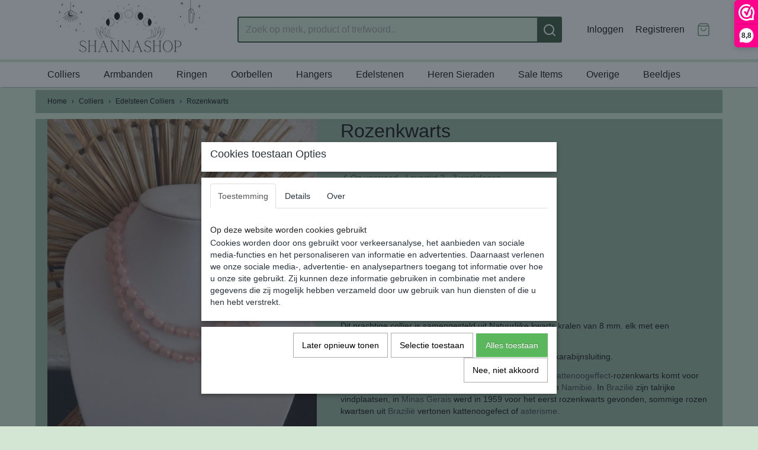

--- FILE ---
content_type: text/html; charset=UTF-8
request_url: https://www.shannashop.nl/webshop/colliers/edelsteen-colliers/detail/630/rozenkwarts-37.html
body_size: 12205
content:
<!DOCTYPE html>
<html lang="nl" prefix="og: http://ogp.me/ns#">
<head>
  <meta name="keywords" content=""/>
  <meta name="description" content="Rozenkwarts Kogel Collier 90 cm.




Dit prachtige collier is samengesteld uit Natuurlijke kwarts kralen van 8 mm. elk met een afzonderlijke knoop.

Het collier is 80 cm. lange en afgewerkt met een zilveren karabijnsluiting."/>
  <meta name="language" content="nl"/>
  <meta name="charset" content="UTF-8"/>
  <meta name="google-site-verification" content="lGE6xC0gcCo4Yu7wg7Pmm7f37pWkKT64V4yU7psL0OI"/>
  <meta name="p:domain_verify" content="8a2a975ca2e6c13c87215a635504b562"/>
  <meta name="author" content="Shoppagina"/>
  <meta name="generator" content="IZICMS2.0"/>
  <link href="/service/xml/News/atom.xml" rel="alternate" title="Alle berichten"/>
  <link href="/data/cache/compressedIncludes/compressedIncludes_2365395403_4a1f63dd0dc5b15653f00a219f1f38d4.css" rel="stylesheet" media="all"/>
  <script src="/core/javascript/mootools/mootools-core-1.6.0-transpiled.js?r=3788&amp;fp=30a936a8"></script>
  <script src="/core/javascript/mootools/mootools-more-1.6.0-transpiled.js?r=3788&amp;fp=30a936a8"></script>
  <script src="https://www.google.com/recaptcha/api.js?r=3788&amp;fp="></script>
  <script src="/core/javascript/lib/helper/LocaleGlobal-minified.js?r=3788&amp;fp=30a936a8" type="module"></script>
  <script src="/core/javascript/lib/helper/LocaleGlobal-transpiled.js?r=3788&amp;fp=30a936a8" defer nomodule></script>
  <script src="/modules/Shop/templates/bootstrap/js/pixeldensity-transpiled.js?r=3788&amp;fp=30a936a8"></script>
  <script src="/modules/Shop/templates/bootstrap/js/modal.js?r=3788&amp;fp=8ddd2ff7"></script>
  <script src="/modules/Shop/templates/bootstrap/js/product-behaviour-transpiled.js?r=3788&amp;fp=30a936a8"></script>
  <script src="/modules/Shop/templates/bootstrap/js/product_attributes-transpiled.js?r=3788&amp;fp=30a936a8"></script>
  <script src="/modules/Shop/templates/bootstrap/js/cerabox/cerabox-transpiled.js?r=3788&amp;fp=30a936a8"></script>
  <script src="/core/javascript/lib/legacy/Toolbox-minified.js?r=3788&amp;fp=30a936a8" type="module"></script>
  <script src="/core/javascript/lib/legacy/Toolbox-transpiled.js?r=3788&amp;fp=30a936a8" defer nomodule></script>
  <script src="/core/javascript/lib/legacy/Loader-minified.js?r=3788&amp;fp=30a936a8" type="module"></script>
  <script src="/core/javascript/lib/legacy/Loader-transpiled.js?r=3788&amp;fp=30a936a8" defer nomodule></script>
  <script src="/modules/AfterSale/templates/default/js/cookiepolicy.js?r=3788&amp;fp=5f44b95f"></script>
  <script src="/templates/responsive-2/js/touch-mootools-transpiled.js?r=3788&amp;fp=30a936a8"></script>
  <script src="/templates/responsive-2/js/responsive-transpiled.js?r=3788&amp;fp=30a936a8"></script>
  <script src="/templates/responsive-2/js/designListener-transpiled.js?r=3788&amp;fp=30a936a8"></script>
  <script src="/templates/responsive-2/js/category-menu-transpiled.js?r=3788&amp;fp=30a936a8"></script>
  <script src="/templates/responsive-2/js/menu-transpiled.js?r=3788&amp;fp=30a936a8"></script>
  <script>/*<![CDATA[*/
    document.addEventListener('DOMContentLoaded',function(){
      var evt = document.createEvent('CustomEvent');evt.initCustomEvent( 'designchange', false, false, {"carousel_slide_duration":"7000ms","carousel_slide1_enabled":"1","carousel_slide1_animation":"fade","carousel_slide1_button_text":"","carousel_slide1_button_href":"","carousel_slide1_cta_heading":"Welkom!","carousel_slide1_cta_text":"Een warm welkom bij Shannashop! Of je nu jarenlang een verzamelaar bent of net begint aan je edelstenenavontuur, we zijn hier om je te begeleiden op elke stap van de reis. Geniet van het verkennen van onze prachtige collectie!","carousel_slide2_enabled":"-1","carousel_slide2_animation":"slide-up","carousel_slide2_button_text":"Bekijk de collectie","carousel_slide2_button_href":"\/","carousel_slide2_cta_heading":"","carousel_slide2_cta_text":"","carousel_slide3_enabled":"-1","carousel_slide3_animation":"slide-left","carousel_slide3_button_text":"Bekijk de collectie","carousel_slide3_button_href":"\/","carousel_slide3_cta_heading":"Nieuw collectie","carousel_slide3_cta_text":"Lorem ipsum dolor sit amet, consectetur adipiscing elit. Integer ante tortor, lacinia at mi laoreet, venenatis dapibus risus.","carousel_slide4_enabled":"-1","carousel_slide4_animation":"slide-down","carousel_slide4_button_text":"Bekijk de collectie","carousel_slide4_button_href":"\/","carousel_slide4_cta_heading":"Nieuw collectie","carousel_slide4_cta_text":"Lorem ipsum dolor sit amet, consectetur adipiscing elit. Integer ante tortor, lacinia at mi laoreet, venenatis dapibus risus.","carousel_slide5_enabled":"-1","carousel_slide5_animation":"slide-right","carousel_slide5_button_text":"Bekijk de collectie","carousel_slide5_button_href":"\/","carousel_slide5_cta_heading":"Nieuw collectie","carousel_slide5_cta_text":"Lorem ipsum dolor sit amet, consectetur adipiscing elit. Integer ante tortor, lacinia at mi laoreet, venenatis dapibus risus."} );document.dispatchEvent(evt);
      Locale.define('nl-NL','Core',{"cancel":"Annuleren","close":"Sluiten"});
      Locale.define('nl-NL','Shop',{"loading":"Een moment geduld alstublieft..","error":"Er is helaas een fout opgetreden.","added":"Toegevoegd","product_added_short":"&#x2713; Toegevoegd aan winkelwagen:","product_not_added":"Het product kon niet worden toegevoegd.","variation_not_given_short":"Kies de gewenste uitvoering:","attribute_dimension_error":"Het veld '%s' bevat een ongeldige waarde.","please_enter_valid_email":"Vul alsjeblieft een geldig e-mailadres in."});
      Locale.define('nl-NL','Cookie',{"cookie_option_heading":"Cookies toestaan Opties","cookie_option_footer":"<div class=buttons><a class='btn cookie-btn' id='cookie-showagain'>Later opnieuw tonen<\/a><a class='btn cookie-btn' id='allow-selection'>Selectie toestaan<\/a><a class='btn cookie-btn-selected' id='allow-all'>Alles toestaan<\/a><\/div>","cookie_option_body":"<div class='cookie-content' id='mainContent'><ul class='nav nav-tabs'><li><a href='#consent'>Toestemming<\/a><\/li><li><a href='#details'>Details<\/a><\/li><li><a href='#about'>Over<\/a><\/li><\/ul><div id='tabData[consent]' class='tabData'><h4 id='shp-cookie-settings'>Op deze website worden cookies gebruikt<\/h4><p>Cookies worden door ons gebruikt voor verkeersanalyse, het aanbieden van sociale media-functies en het personaliseren van informatie en advertenties. Daarnaast verlenen we onze sociale media-, advertentie- en analysepartners toegang tot informatie over hoe u onze site gebruikt. Zij kunnen deze informatie gebruiken in combinatie met andere gegevens die zij mogelijk hebben verzameld door uw gebruik van hun diensten of die u hen hebt verstrekt.<\/p><\/div><div id='tabData[details]' class='tabData'><div class='form-check align-items-center'><h4 id='shp-cookie-settings'>Noodzakelijk<\/h4><input class='form-check-input' type='checkbox' role='switch' id='shp-cookie-ncecessary' checked='checked' disabled='disabled'><\/div><p>Door essenti\u00eble functies zoals paginanavigatie en toegang tot beveiligde delen van de website mogelijk te maken, dragen noodzakelijke cookies bij aan de bruikbaarheid van een website. Deze cookies zijn essentieel voor de correcte werking van de website.<\/p><div class='form-check align-items-center'><h4 id='shp-cookie-settings'>Statistieken<\/h4><input class='form-check-input' type='checkbox' role='switch' id='shp-cookie-statistics' checked='checked'><\/div><p>Statistische cookies verzamelen en verstrekken anonieme gegevens om website-eigenaren te helpen begrijpen hoe gebruikers omgaan met hun sites.<\/p><div class='form-check align-items-center'><h4 id='shp-cookie-settings'>Marketing<\/h4><input class='form-check-input' type='checkbox' role='switch' id='shp-cookie-marketing'><\/div><p>Er worden cookies voor marketingdoeleinden gebruikt om websitegebruikers te volgen. Het doel is om gebruikers relevante en interessante advertenties te tonen, waardoor deze waardevoller worden voor uitgevers en externe marketeers.<\/p><\/div><div id='tabData[about]' class='tabData'><p>Cookies zijn kleine tekstdocumenten die door websites kunnen worden gebruikt om de gebruikerservaring effici\u00ebnter te maken.<\/p><p>De wet bepaalt dat wij cookies op uw apparaat plaatsen als deze strikt noodzakelijk zijn voor de werking van deze website. Voor alle andere soorten cookies hebben wij uw toestemming nodig. wat betekent dat cookies die als noodzakelijk zijn gecategoriseerd, voornamelijk worden verwerkt op basis van AVG-art. 6 (1) (f). Alle overige cookies, dat wil zeggen die van de soorten voorkeuren en advertenties, worden verwerkt op basis van AVG-art. 6 (1) (a) AVG.<\/p><p>Deze website maakt gebruik van unieke soorten cookies. sommige cookies worden geplaatst via aanbiedingen van derden die op onze pagina's verschijnen.<\/p><p>Vermeld uw toestemmings-id en datum wanneer u contact met ons opneemt over uw toestemming.<\/p><\/div><\/div>","analyticsId":"G-1QTY0RFMFZ","adwordId":"AW-165508842201UW8CJVYHAWZEPZMIDQ9"});
      Locale.use('nl-NL');
  });
  /*]]>*/</script>
  <!-- Global site tag (gtag.js) - Google Analytics -->
  <script async src="https://www.googletagmanager.com/gtag/js?id=G-1QTY0RFMFZ"></script>
  <script>
    window.dataLayer = window.dataLayer || [];
    function gtag(){dataLayer.push(arguments);}
    gtag('js', new Date());
    gtag('config', 'G-1QTY0RFMFZ', {"anonymize_ip":true});
  </script>
  <!-- End Google Analytics -->
  <title>Rozenkwarts - Edelsteen Colliers - Shannashop</title>
  <meta name="viewport" content="width=device-width, initial-scale=1.0, user-scalable=yes, minimum-scale=1.0, maximum-scale=5.0"/>
</head>
<body itemscope itemtype="http://schema.org/WebPage">
<div id="top">
  <div class="container">
    <div id="logo" onclick="document.location.href='/';"></div>
        <div class="search">
      
      <form action="/zoeken.html" method="get">
        <input class="query" placeholder="Zoek op merk, product of trefwoord.." type="text" name="q" value="" /><button type="submit" class="btn">
          <svg viewBox="0 0 24 24" width="24" height="24" stroke="currentColor" stroke-width="2" fill="none" stroke-linecap="round" stroke-linejoin="round"><circle cx="11" cy="11" r="8"></circle><line x1="21" y1="21" x2="16.65" y2="16.65"></line></svg>
        </button>
      </form>
    </div>
    
          
<div id="basket" class="show_profile">
  <ul>
                  <li><a href="/profiel/inloggen.html" rel="nofollow">Inloggen</a></li>
        <li><a href="/profiel/registreren.html">Registreren</a></li>
                <li class="cart">
        <a href="/webshop/basket.html" class="basketLink"><svg xmlns="http://www.w3.org/2000/svg" width="24" height="24" viewBox="0 0 24 24" fill="none" stroke="#93979d" stroke-width="2" stroke-linecap="round" stroke-linejoin="round" class="shopping-bag"><path d="M6 2L3 6v14a2 2 0 0 0 2 2h14a2 2 0 0 0 2-2V6l-3-4z"></path><line x1="3" y1="6" x2="21" y2="6"></line><path d="M16 10a4 4 0 0 1-8 0"></path></svg></a>
      </li>
    </ul>
</div>
      </div>
</div>
  
<div id="menu">
  <div class="container">
    
    <ul class="pull-right">
                                                                                                                  
    </ul>
  
      <ul class="categories">
                          <li class="">
          <a class="dropdown-toggle" href="/webshop/colliers/">Colliers <b class="caret"></b></a>
            <div class="dropdown">
              <ul>
                                              <li ><a href="/webshop/colliers/facet-geslepen-3-mm-colliers/" title="Facet geslepen 3 mm. colliers">Facet geslepen 3 mm. colliers</a></li>
                                              <li ><a href="/webshop/colliers/natuurlijke-jade-colliers/" title="Natuurlijke Jade Colliers">Natuurlijke Jade Colliers</a></li>
                                              <li ><a href="/webshop/colliers/facet-geslepen-colliers/" title="Facet Geslepen Colliers">Facet Geslepen Colliers</a></li>
                                              <li class="active"><a href="/webshop/colliers/edelsteen-colliers/" title="Edelsteen Colliers">Edelsteen Colliers</a></li>
                                              <li ><a href="/webshop/colliers/natuurlijke-kralen-colliers/" title="Natuurlijke Kralen Colliers">Natuurlijke Kralen Colliers</a></li>
                                              <li ><a href="/webshop/colliers/kogel-colliers/" title="Kogel Colliers">Kogel Colliers</a></li>
                                              <li ><a href="/webshop/colliers/navajo-colliers/" title="Navajo Colliers">Navajo Colliers</a></li>
                                              <li ><a href="/webshop/colliers/split-colliers-45-cm/" title="Split Colliers 45 cm.">Split Colliers 45 cm.</a></li>
                                              <li ><a href="/webshop/colliers/overige-colliers/" title="Overige Colliers">Overige Colliers</a></li>
                                              <li ><a href="/webshop/colliers/parel-colliers/" title="Parel colliers">Parel colliers</a></li>
                                              <li ><a href="/webshop/colliers/natuurlijke-agaat-colliers/" title="Natuurlijke Agaat Colliers">Natuurlijke Agaat Colliers</a></li>
              
              </ul>
            </div>
          </li>
                              <li class="">
          <a class="dropdown-toggle" href="/webshop/armbanden/">Armbanden <b class="caret"></b></a>
            <div class="dropdown">
              <ul>
                                              <li ><a href="/webshop/armbanden/edelsteen-armbanden/" title="Edelsteen Armbanden">Edelsteen Armbanden</a></li>
                                              <li ><a href="/webshop/armbanden/goud-opleg-armbanden/" title="Goud opleg Armbanden">Goud opleg Armbanden</a></li>
                                              <li ><a href="/webshop/armbanden/katsuki-armbanden/" title="Katsuki armbanden">Katsuki armbanden</a></li>
                                              <li ><a href="/webshop/armbanden/parel-armbanden/" title="Parel Armbanden">Parel Armbanden</a></li>
                                              <li ><a href="/webshop/armbanden/split-armbanden/" title="Split Armbanden">Split Armbanden</a></li>
                                              <li ><a href="/webshop/armbanden/magnetische-armbanden/" title="Magnetische Armbanden">Magnetische Armbanden</a></li>
                                              <li ><a href="/webshop/armbanden/zilveren-armbanden/" title="Zilveren Armbanden">Zilveren Armbanden</a></li>
                                              <li ><a href="/webshop/armbanden/elastische-armbanden-8-mm/" title="Elastische Armbanden 8 mm.">Elastische Armbanden 8 mm.</a></li>
                                              <li ><a href="/webshop/armbanden/boeddha-armbanden/" title="Boeddha armbanden">Boeddha armbanden</a></li>
                                              <li ><a href="/webshop/armbanden/overige-armbanden/" title="Overige Armbanden">Overige Armbanden</a></li>
              
              </ul>
            </div>
          </li>
                              <li class="">
          <a class="dropdown-toggle" href="/webshop/ringen/">Ringen <b class="caret"></b></a>
            <div class="dropdown">
              <ul>
                                              <li ><a href="/webshop/ringen/edelsteen-band-ringen/" title="Edelsteen Band Ringen">Edelsteen Band Ringen</a></li>
                                              <li ><a href="/webshop/ringen/zilveren-ringen/" title="Zilveren ringen">Zilveren ringen</a></li>
                                              <li ><a href="/webshop/ringen/zilveren-parel-ringen/" title="Zilveren Parel ringen">Zilveren Parel ringen</a></li>
              
              </ul>
            </div>
          </li>
                              <li class="">
          <a class="dropdown-toggle" href="/webshop/oorbellen/">Oorbellen <b class="caret"></b></a>
            <div class="dropdown">
              <ul>
                                              <li ><a href="/webshop/oorbellen/split-oorhangers/" title="Split Oorhangers">Split Oorhangers</a></li>
                                              <li ><a href="/webshop/oorbellen/vrede-oorhangers/" title="Vrede oorhangers">Vrede oorhangers</a></li>
                                              <li ><a href="/webshop/oorbellen/zilveren-oorknopjes/" title="Zilveren Oorknopjes">Zilveren Oorknopjes</a></li>
                                              <li ><a href="/webshop/oorbellen/zilveren-traan-oorhangers/" title="Zilveren Traan Oorhangers">Zilveren Traan Oorhangers</a></li>
                                              <li ><a href="/webshop/oorbellen/vergulde-bedel-oorhangers/" title="Vergulde bedel oorhangers">Vergulde bedel oorhangers</a></li>
                                              <li ><a href="/webshop/oorbellen/zilveren-bedel-oorhangers/" title="Zilveren Bedel Oorhangers">Zilveren Bedel Oorhangers</a></li>
                                              <li ><a href="/webshop/oorbellen/zilveren-oorringetjes-voor-kinderen/" title="Zilveren oorringetjes voor kinderen">Zilveren oorringetjes voor kinderen</a></li>
                                              <li ><a href="/webshop/oorbellen/oorhangers-voor-kinderen/" title="Oorhangers voor Kinderen">Oorhangers voor Kinderen</a></li>
                                              <li ><a href="/webshop/oorbellen/katsuki-oorhangers/" title="Katsuki oorhangers">Katsuki oorhangers</a></li>
                                              <li ><a href="/webshop/oorbellen/nahua-geluk-oorhangers/" title="Nahua Geluk Oorhangers">Nahua Geluk Oorhangers</a></li>
                                              <li ><a href="/webshop/oorbellen/zilveren-oorhangers/" title="Zilveren Oorhangers">Zilveren Oorhangers</a></li>
                                              <li ><a href="/webshop/oorbellen/vergulde-oorhangers/" title="Vergulde Oorhangers">Vergulde Oorhangers</a></li>
                                              <li ><a href="/webshop/oorbellen/gummy-beren/" title="Gummy Beren">Gummy Beren</a></li>
                                              <li ><a href="/webshop/oorbellen/hartjes-oorhangers/" title="Hartjes Oorhangers">Hartjes Oorhangers</a></li>
              
              </ul>
            </div>
          </li>
                              <li class="">
          <a class="dropdown-toggle" href="/webshop/hangers/">Hangers <b class="caret"></b></a>
            <div class="dropdown">
              <ul>
                                              <li ><a href="/webshop/hangers/speciale-aanbieding/" title="SPECIALE AANBIEDING">SPECIALE AANBIEDING</a></li>
                                              <li ><a href="/webshop/hangers/gezondheidshangers/" title="Gezondheidshangers">Gezondheidshangers</a></li>
                                              <li ><a href="/webshop/hangers/edelsteen-hangers/" title="Edelsteen Hangers">Edelsteen Hangers</a></li>
                                              <li ><a href="/webshop/hangers/zilveren-edelsteen-hangers/" title="Zilveren Edelsteen Hangers">Zilveren Edelsteen Hangers</a></li>
                                              <li ><a href="/webshop/hangers/donut-hangers/" title="Donut Hangers">Donut Hangers</a></li>
                                              <li ><a href="/webshop/hangers/dieren-hangers/" title="Dieren Hangers">Dieren Hangers</a></li>
                                              <li ><a href="/webshop/hangers/tand-hangers/" title="Tand Hangers">Tand Hangers</a></li>
                                              <li ><a href="/webshop/hangers/ster-hangers/" title="Ster Hangers">Ster Hangers</a></li>
                                              <li ><a href="/webshop/hangers/dolfijn-hangers/" title="Dolfijn Hangers">Dolfijn Hangers</a></li>
                                              <li ><a href="/webshop/hangers/draken-hangers/" title="Draken Hangers">Draken Hangers</a></li>
                                              <li ><a href="/webshop/hangers/boeddha-hangers/" title="Boeddha Hangers">Boeddha Hangers</a></li>
                                              <li ><a href="/webshop/hangers/schijfjes-hangers/" title="Schijfjes Hangers">Schijfjes Hangers</a></li>
                                              <li ><a href="/webshop/hangers/hartjes-hangers/" title="Hartjes Hangers">Hartjes Hangers</a></li>
                                              <li ><a href="/webshop/hangers/agaat-hangers/" title="Agaat Hangers">Agaat Hangers</a></li>
                                              <li ><a href="/webshop/hangers/engelen-hangers/" title="Engelen Hangers">Engelen Hangers</a></li>
                                              <li ><a href="/webshop/hangers/peace-hangers/" title="Peace Hangers">Peace Hangers</a></li>
                                              <li ><a href="/webshop/hangers/munt-hangers/" title="Munt Hangers">Munt Hangers</a></li>
                                              <li ><a href="/webshop/hangers/ohm-hangers/" title="Ohm Hangers">Ohm Hangers</a></li>
                                              <li ><a href="/webshop/hangers/kruis-hangers/" title="Kruis Hangers">Kruis Hangers</a></li>
                                              <li ><a href="/webshop/hangers/schedel-hangers/" title="Schedel hangers">Schedel hangers</a></li>
                                              <li ><a href="/webshop/hangers/punt-hangers/" title="Punt Hangers">Punt Hangers</a></li>
                                              <li ><a href="/webshop/hangers/druppel-hangers/" title="Druppel Hangers">Druppel Hangers</a></li>
                                              <li ><a href="/webshop/hangers/doorboorde-hangers/" title="Doorboorde Hangers">Doorboorde Hangers</a></li>
                                              <li ><a href="/webshop/hangers/doorboorde-schijf-hanger/" title="Doorboorde Schijf Hanger">Doorboorde Schijf Hanger</a></li>
                                              <li ><a href="/webshop/hangers/ruwe-schijfhanger/" title="Ruwe Schijfhanger">Ruwe Schijfhanger</a></li>
                                              <li ><a href="/webshop/hangers/halve-bus-hangers/" title="Halve Bus Hangers">Halve Bus Hangers</a></li>
                                              <li ><a href="/webshop/hangers/zilveren-zirkonia-hangers/" title="Zilveren Zirkonia Hangers">Zilveren Zirkonia Hangers</a></li>
                                              <li ><a href="/webshop/hangers/kogel-hangers/" title="Kogel Hangers">Kogel Hangers</a></li>
                                              <li ><a href="/webshop/hangers/klavertje-vier-hangers/" title="Klavertje vier Hangers">Klavertje vier Hangers</a></li>
              
              </ul>
            </div>
          </li>
                              <li class="">
          <a class="dropdown-toggle" href="/webshop/edelstenen/">Edelstenen <b class="caret"></b></a>
            <div class="dropdown">
              <ul>
                                              <li ><a href="/webshop/edelstenen/opaal/" title="Opaal">Opaal</a></li>
                                              <li ><a href="/webshop/edelstenen/kyaniet/" title="Kyaniet">Kyaniet</a></li>
                                              <li ><a href="/webshop/edelstenen/larimar/" title="Larimar">Larimar</a></li>
                                              <li ><a href="/webshop/edelstenen/citrien/" title="Citrien">Citrien</a></li>
                                              <li ><a href="/webshop/edelstenen/saffier/" title="Saffier">Saffier</a></li>
                                              <li ><a href="/webshop/edelstenen/meteoriet-fragment/" title="Meteoriet fragment">Meteoriet fragment</a></li>
                                              <li ><a href="/webshop/edelstenen/smaragd/" title="Smaragd">Smaragd</a></li>
                                              <li ><a href="/webshop/edelstenen/robijn/" title="Robijn">Robijn</a></li>
                                              <li ><a href="/webshop/edelstenen/amethist/" title="Amethist">Amethist</a></li>
                                              <li ><a href="/webshop/edelstenen/dioptaas/" title="Dioptaas">Dioptaas</a></li>
                                              <li ><a href="/webshop/edelstenen/diamant/" title="Diamant">Diamant</a></li>
                                              <li ><a href="/webshop/edelstenen/markasiet-met-bariet/" title="Markasiet met Bariet">Markasiet met Bariet</a></li>
                                              <li ><a href="/webshop/edelstenen/granaat/" title="Granaat">Granaat</a></li>
                                              <li ><a href="/webshop/edelstenen/aquamarijn/" title="Aquamarijn">Aquamarijn</a></li>
                                              <li ><a href="/webshop/edelstenen/rozenkwarts/" title="Rozenkwarts">Rozenkwarts</a></li>
                                              <li ><a href="/webshop/edelstenen/peridoot/" title="Peridoot">Peridoot</a></li>
                                              <li ><a href="/webshop/edelstenen/zwarte-toermalijn/" title="Zwarte Toermalijn">Zwarte Toermalijn</a></li>
                                              <li ><a href="/webshop/edelstenen/moldaviet/" title="Moldaviet">Moldaviet</a></li>
                                              <li ><a href="/webshop/edelstenen/jaspis/" title="Jaspis">Jaspis</a></li>
                                              <li ><a href="/webshop/edelstenen/chrysoberyl/" title="Chrysoberyl">Chrysoberyl</a></li>
                                              <li ><a href="/webshop/edelstenen/ametrien/" title="Ametrien">Ametrien</a></li>
                                              <li ><a href="/webshop/edelstenen/carneool/" title="Carneool">Carneool</a></li>
                                              <li ><a href="/webshop/edelstenen/ruw-beril/" title="Ruw Beril">Ruw Beril</a></li>
                                              <li ><a href="/webshop/edelstenen/labradoriet/" title="Labradoriet">Labradoriet</a></li>
                                              <li ><a href="/webshop/edelstenen/fluoriet/" title="Fluoriet">Fluoriet</a></li>
                                              <li ><a href="/webshop/edelstenen/turkoois/" title="Turkoois">Turkoois</a></li>
                                              <li ><a href="/webshop/edelstenen/blauw-aragoniet/" title="Blauw Aragoniet">Blauw Aragoniet</a></li>
                                              <li ><a href="/webshop/edelstenen/apofyliet-met-stilbiet/" title="Apofyliet met Stilbiet">Apofyliet met Stilbiet</a></li>
                                              <li ><a href="/webshop/edelstenen/steacyiet/" title="Steacyiet">Steacyiet</a></li>
              
              </ul>
            </div>
          </li>
                              <li class="">
          <a class="dropdown-toggle" href="/webshop/heren-sieraden/">Heren Sieraden <b class="caret"></b></a>
            <div class="dropdown">
              <ul>
                                              <li ><a href="/webshop/heren-sieraden/heren-colliers/" title="Heren Colliers">Heren Colliers</a></li>
                                              <li ><a href="/webshop/heren-sieraden/heren-armbanden/" title="Heren Armbanden">Heren Armbanden</a></li>
              
              </ul>
            </div>
          </li>
                                <li class=""><a href="/webshop/sale-items/">Sale Items</a></li>
                              <li class="">
          <a class="dropdown-toggle" href="/webshop/overige/">Overige <b class="caret"></b></a>
            <div class="dropdown">
              <ul>
                                              <li ><a href="/webshop/overige/edelsteen-figuren/" title="Edelsteen Figuren">Edelsteen Figuren</a></li>
                                              <li ><a href="/webshop/overige/edelsteen-sleutelhangers/" title="Edelsteen Sleutelhangers">Edelsteen Sleutelhangers</a></li>
                                              <li ><a href="/webshop/overige/pyramides/" title="Pyramides">Pyramides</a></li>
                                              <li ><a href="/webshop/overige/pendels/" title="Pendels">Pendels</a></li>
                                              <li ><a href="/webshop/overige/feng-shui/" title="Feng Shui">Feng Shui</a></li>
                                              <li ><a href="/webshop/overige/engelen/" title="Engelen">Engelen</a></li>
                                              <li ><a href="/webshop/overige/boeddha-beeldjes/" title="Boeddha Beeldjes">Boeddha Beeldjes</a></li>
                                              <li ><a href="/webshop/overige/uilen/" title="Uilen">Uilen</a></li>
                                              <li ><a href="/webshop/overige/schedels/" title="Schedels">Schedels</a></li>
                                              <li ><a href="/webshop/overige/eieren/" title="Eieren">Eieren</a></li>
                                              <li ><a href="/webshop/overige/bollen/" title="Bollen">Bollen</a></li>
              
              </ul>
            </div>
          </li>
                                <li class=""><a href="/webshop/beeldjes/">Beeldjes</a></li>
              
          </ul>
      </div>
</div>
<div class="visible-phone mobileHeader">
  <a href="#" class="openMobileMenu"></a>
  <form action="/zoeken.html" method="get" class="search">
    <input class="query" placeholder="Zoek op merk, product of trefwoord.." type="text" name="q" value="" /><button type="submit" class="btn">
      <svg viewBox="0 0 24 24" width="24" height="24" stroke="currentColor" stroke-width="2" fill="none" stroke-linecap="round" stroke-linejoin="round"><circle cx="11" cy="11" r="8"></circle><line x1="21" y1="21" x2="16.65" y2="16.65"></line></svg></button>
  </form>
</div>
  
  <div id="breadcrumbs" class="container">
    <a href="/" title="Home">Home</a> › <a href="/webshop/colliers/" title="Colliers">Colliers</a> › <a href="/webshop/colliers/edelsteen-colliers/" title="Edelsteen Colliers">Edelsteen Colliers</a> › <a href="" title="Rozenkwarts">Rozenkwarts</a>
  </div>
<div class="container" id="site">
  <div class="row">
          <div class="span12">
        <div class="iziSection" id="section_main"><div id="section_main_0" class="ShopModule iziModule"><div class="basketAction iziAction">
<div id="basket" class="show_profile">
  <ul>
                  <li><a href="/profiel/inloggen.html" rel="nofollow">Inloggen</a></li>
        <li><a href="/profiel/registreren.html">Registreren</a></li>
                <li class="cart">
        <a href="/webshop/basket.html" class="basketLink"><svg xmlns="http://www.w3.org/2000/svg" width="24" height="24" viewBox="0 0 24 24" fill="none" stroke="#93979d" stroke-width="2" stroke-linecap="round" stroke-linejoin="round" class="shopping-bag"><path d="M6 2L3 6v14a2 2 0 0 0 2 2h14a2 2 0 0 0 2-2V6l-3-4z"></path><line x1="3" y1="6" x2="21" y2="6"></line><path d="M16 10a4 4 0 0 1-8 0"></path></svg></a>
      </li>
    </ul>
</div>
<div class='clear'></div></div></div><div id="section_main_1" class="ShopModule iziModule"><div class="productAction iziAction">
<div class="row">
  <div itemscope itemtype="http://schema.org/Product">
            <meta itemprop="itemCondition" content="http://schema.org/NewCondition" />
          <div class="imageContainer span5">
      <div class="imageCanvas">
                    <div class="product-ribbon">
                </div>
      
              <a href="/data/upload/Shop/images/dscn9771.png" id="productImage-1036" class="cerabox active" title="Dscn9771">
          <img src="/modules/Shop/templates/bootstrap/images/placeholder.png" data-src="/data/upload/Shop/images/550x1000x0_dscn9771.png" alt="Dscn9771"/>
          <meta itemprop="image" content="https://www.shannashop.nl/data/upload/Shop/images/dscn9771.png" />
        </a>
              <a href="/data/upload/Shop/images/rozen90-removebg-preview.png" id="productImage-780" class="cerabox" title="Rozen90 removebg preview">
          <img src="/modules/Shop/templates/bootstrap/images/placeholder.png" data-src="/data/upload/Shop/images/550x1000x0_rozen90-removebg-preview.png" alt="Rozen90 removebg preview"/>
          <meta itemprop="image" content="https://www.shannashop.nl/data/upload/Shop/images/rozen90-removebg-preview.png" />
        </a>
              <a href="/data/upload/Shop/images/rozen902.png" id="productImage-781" class="cerabox" title="Rozen902">
          <img src="/modules/Shop/templates/bootstrap/images/placeholder.png" data-src="/data/upload/Shop/images/550x1000x0_rozen902.png" alt="Rozen902"/>
          <meta itemprop="image" content="https://www.shannashop.nl/data/upload/Shop/images/rozen902.png" />
        </a>
      
      </div>
          <div class="imageSelector">
            <a href="#product_image_1036" rel="productImage-1036" class="active"><img width="114" height="114" src="/modules/Shop/templates/bootstrap/images/placeholder.png" data-src="/data/upload/Shop/images/114x114x1_dscn9771.png" alt="1"/></a>
            <a href="#product_image_780" rel="productImage-780"><img width="114" height="114" src="/modules/Shop/templates/bootstrap/images/placeholder.png" data-src="/data/upload/Shop/images/114x114x1_rozen90-removebg-preview.png" alt="2"/></a>
            <a href="#product_image_781" rel="productImage-781"><img width="114" height="114" src="/modules/Shop/templates/bootstrap/images/placeholder.png" data-src="/data/upload/Shop/images/114x114x1_rozen902.png" alt="3"/></a>
      
      </div>
          &nbsp;
    </div>
    <div class="span7">
      <div class="productProperties">
        <div id="productDetail" class="productDetail">
          <h1 itemprop="name">Rozenkwarts</h1>
<meta itemprop="ProductID" content="630" />
<meta itemprop="url" content="https://www.shannashop.nl/webshop/colliers/edelsteen-colliers/detail/630/rozenkwarts-37.html" />
<div class="price" itemprop="offers" itemscope itemtype="http://schema.org/Offer">
      <span class="strong price">&euro; 21,95</span>
    <meta itemprop="price" content="21.95"/>
    <meta itemprop="priceCurrency" content="EUR"/>
    
      <small>
      (inclusief btw      21%)
    </small>
  
  
<div class="in-stock">
  <span class="indicator">&#x2713;</span> Op voorraad
  <link itemprop="availability" href="http://schema.org/InStock"/>
  <span class="delivery-period">
           -       Levertijd 2 - 3  werkdagen
      </span>
</div>
  <div class="form">
    <form>
      <input type="hidden" name="product_id" value="630"/>
          <input type="hidden" name="price" value="2195"/>
      <input type="hidden" name="sale_price" value="2195"/>
      <input type="hidden" name="currency" value="EUR"/>
      <div class="row">
      
                  <div class="span3">
            <label for="product_amount_630">Aantal</label>
            <select name="amount[630]" id="product_amount_630">
                          <option value="1" selected="selected">1</option>
                        </select>
          </div>
                </div>
              <button class="btn cancel">Annuleren</button>
        <button class="btn buy" data-product_id="630">In winkelwagen</button>                      </form>
  </div>
</div>
      <div itemprop="description" class="description">
      <h4>Rozenkwarts Kogel Collier 80 cm.</h4>
<p>&nbsp;</p>
<p>Dit prachtige collier is samengesteld uit Natuurlijke kwarts kralen van 8 mm. elk met een afzonderlijke knoop.</p>
<p>Het collier is 80 cm. lange en afgewerkt met een zilveren karabijnsluiting.</p>
<p>De beste rozen kwarts wordt gewonnen in <a title="Madagaskar" href="https://nl.wikipedia.org/wiki/Madagaskar">Madagaskar</a>.&nbsp;<a title="Kattenoog (mineraal)" href="https://nl.wikipedia.org/wiki/Kattenoog_(mineraal)">Kattenoogeffect</a>-rozenkwarts komt voor op&nbsp;<a title="Sri Lanka" href="https://nl.wikipedia.org/wiki/Sri_Lanka">Sri Lanka</a>. Het komt ook voor in&nbsp;<a title="Kenia" href="https://nl.wikipedia.org/wiki/Kenia">Kenia</a>,&nbsp;<a title="Mozambique" href="https://nl.wikipedia.org/wiki/Mozambique">Mozambique</a>&nbsp;en&nbsp;<a title="Namibi&euml;" href="https://nl.wikipedia.org/wiki/Namibi%C3%AB">Namibi&euml;</a>. In&nbsp;<a title="Brazili&euml;" href="https://nl.wikipedia.org/wiki/Brazili%C3%AB">Brazili&euml;</a>&nbsp;zijn talrijke vindplaatsen, in&nbsp;<a title="Minas Gerais" href="https://nl.wikipedia.org/wiki/Minas_Gerais">Minas Gerais</a> werd in 1959 voor het eerst rozenkwarts gevonden, sommige rozen kwartsen uit&nbsp;<a title="Brazili&euml;" href="https://nl.wikipedia.org/wiki/Brazili%C3%AB">Brazili&euml;</a>&nbsp;vertonen kattenoogefect of&nbsp;<a title="Asterisme (mineralogie)" href="https://nl.wikipedia.org/wiki/Asterisme_(mineralogie)">asterisme</a>.&nbsp;</p>
    </div>
  
  
    <div class="specifications">
      <h3>Specificaties</h3>
                                <div class="property">
          <span class="property-title">Netto gewicht</span>
          <span class="property-text">63,00  g</span>
        </div>
                          <div class="property">
          <span class="property-title">Afmetingen (l,b,h)</span>
          <span class="property-text">800 x 8 x 0  mm</span>
        </div>
        <meta itemprop="width" content="8 mm"/>
        <meta itemprop="height" content="0 mm"/>
      
      
    </div>
  
        </div>
      </div>
    
        </div>
  </div>
</div>
  <h3>Ook interessant</h3>
  <div class="similarProducts">
          <div class="product">
        <div class="thumbnail">
          <a href="/webshop/colliers/edelsteen-colliers/detail/115/turkoois-7.html" title="Turkoois" data-background="/data/upload/Shop/images/255x1000x0_dscn9745.png"></a>
        </div>
        <div class="name">
          <a href="/webshop/colliers/edelsteen-colliers/detail/115/turkoois-7.html" class="active" title="Turkoois">Turkoois</a>
        </div>
        <div class="price">
                              <span class="price">&euro; 49,95</span>
                          </div>
      </div>
          <div class="product">
        <div class="thumbnail">
          <a href="/webshop/colliers/edelsteen-colliers/detail/621/jaspis-zebra.html" title="Jaspis Zebra" data-background="/data/upload/Shop/images/255x1000x0_white-bg-no-shadow-designify---2021-09-26t232803316.png"></a>
        </div>
        <div class="name">
          <a href="/webshop/colliers/edelsteen-colliers/detail/621/jaspis-zebra.html" class="active" title="Jaspis Zebra">Jaspis Zebra</a>
        </div>
        <div class="price">
                              <span class="price">&euro; 49,95</span>
                          </div>
      </div>
          <div class="product">
        <div class="thumbnail">
          <a href="/webshop/colliers/edelsteen-colliers/detail/116/zonnesteen.html" title="Zonnesteen" data-background="/data/upload/Shop/images/255x1000x0_dscn9740.png"></a>
        </div>
        <div class="name">
          <a href="/webshop/colliers/edelsteen-colliers/detail/116/zonnesteen.html" class="active" title="Zonnesteen">Zonnesteen</a>
        </div>
        <div class="price">
                              <span class="price">&euro; 27,95</span>
                          </div>
      </div>
          <div class="product">
        <div class="thumbnail">
          <a href="/webshop/colliers/edelsteen-colliers/detail/118/rozenkwarts-7.html" title="Rozenkwarts" data-background="/data/upload/Shop/images/255x1000x0_dscn9743.png"></a>
        </div>
        <div class="name">
          <a href="/webshop/colliers/edelsteen-colliers/detail/118/rozenkwarts-7.html" class="active" title="Rozenkwarts">Rozenkwarts</a>
        </div>
        <div class="price">
                              <span class="price">&euro; 22,95</span>
                          </div>
      </div>
    
  </div>
<script>
  document.addEvent( 'domready', function () {
    try {
      document.getElements('a.cerabox').cerabox( {
        events: {
          onOpen: function(current_item, collection) {
            var background_color = current_item.getStyle('background-color');
            if( background_color == 'transparent' ) {
              background_color = $('site').getStyle('background-color');
            }
            $('cerabox').setStyle('background-color', background_color);
          }
        }
      });
      var options = {
        variations: {},
        product_id: null
      };
      
      options.product_id = 630;
      var productAttributes = new ProductAttributes( options );
      productAttributes.addBehaviour();
      var canvas = document.getElement( '.imageCanvas' );
      var selector = document.getElement( '.imageSelector' );
      if ( !selector ) return;
      // Trigger size setting after all images are loaded
      window.addEvent( 'load', function () {
        canvas.setStyle( 'height', canvas.getElement('.active').getSize().y );
        productAttributes.switchVariationImage();
      } );
      selector.getElements( 'a' ).each( function ( a ) {
        a.addEvent( 'click', function ( e ) {
          e.stop();
          var target = $( a.get( 'rel' ) );
          if ( target ) {
            document.getElements( '.imageContainer .active' ).removeClass( 'active' );
            a.addClass( 'active' );
            target.addClass( 'active' );
            canvas.setStyle( 'height', target.getSize().y );
          }
        } );
      } );
    } catch (e) {
      if ( typeof TraceKit !== 'undefined') {
        TraceKit.report(e);
      } else {
        throw e;
      }
    }
  } );
</script>
<div class='clear'></div></div></div></div>
      </div>
      </div>
  <div class="row">
    <div class="span12"><div class="iziSection iziStaticSection" id="section_footer"><div class="iziContent" id="section_footer_0"><div class="iziInnerContent"><h1>Nieuwsgierig naar wat andere edelsteenliefhebbers niet konden weerstaan?</h1>
<p>Ontdek onze 'Onmisbare Favorieten' - een selectie van prachtige edelsteen sieraden die voorheen door onze gewaardeerde klanten zijn gekozen. Laat je inspireren en vind jouw eigen must-have stukken die de harten hebben veroverd van edelsteenliefhebbers zoals jijzelf!</p></div></div><div id="section_footer_1" class="ShopModule iziModule"><div class="productPopularWithImagesHeader iziHeader"><h2>Onmisbare Favorieten!</h2></div><div class="productPopularWithImagesAction iziAction"><div class="row">
  
  
<div class="span3 product">
  <div class="thumbnail">
      <div class="product-ribbon">
        </div>
      <a href="/webshop/hangers/kruis-hangers/detail/292/agaat-6.html" title="Agaat" data-background="/data/upload/Shop/images/255x1000x0_white-bg-no-shadow-designify---2021-08-24t153210214.png"></a>
  </div>
  <span class="name">Agaat</span>
  <div class="price">
        <span class="price">&euro; 14,95</span>
    </div>
  
            <div class="in-stock"><span class="indicator">&#x2713;</span> Op voorraad</div>
      
  <div class="buttons">
                  <a class="btn buy" href="#add" data-product_id="292">In winkelwagen</a>
            </div>
</div>
  
  
<div class="span3 product">
  <div class="thumbnail">
      <div class="product-ribbon">
        </div>
      <a href="/webshop/armbanden/split-armbanden/detail/316/bergkristal-11.html" title="Bergkristal" data-background="/data/upload/Shop/images/255x1000x0_dscn2524-removebg-preview.png"></a>
  </div>
  <span class="name">Bergkristal</span>
  <div class="price">
        <span class="price">&euro; 9,95</span>
    </div>
  
            <div class="in-stock"><span class="indicator">&#x2713;</span> Op voorraad</div>
      
  <div class="buttons">
                  <a class="btn buy" href="#add" data-product_id="316">In winkelwagen</a>
            </div>
</div>
  
  
<div class="span3 product">
  <div class="thumbnail">
      <div class="product-ribbon">
        </div>
      <a href="/webshop/armbanden/edelsteen-armbanden/detail/404/multistone.html" title="MultiStone" data-background="/data/upload/Shop/images/255x1000x0_transparent-bg--shadow-designify---2021-08-03t150651431.png"></a>
  </div>
  <span class="name">MultiStone</span>
  <div class="price">
        <span class="price">&euro; 21,95</span>
    </div>
  
            <div class="in-stock"><span class="indicator">&#x2713;</span> Op voorraad</div>
      
  <div class="buttons">
                  <a class="btn buy" href="#add" data-product_id="404">In winkelwagen</a>
            </div>
</div>
  
  
<div class="span3 product">
  <div class="thumbnail">
      <div class="product-ribbon">
        </div>
      <a href="/webshop/hangers/kruis-hangers/detail/909/apatiet-8.html" title="Apatiet" data-background="/data/upload/Shop/images/255x1000x0_dscn9920prevui.png"></a>
  </div>
  <span class="name">Apatiet</span>
  <div class="price">
        <span class="price">&euro; 14,95</span>
    </div>
  
            <div class="in-stock"><span class="indicator">&#x2713;</span> Op voorraad</div>
      
  <div class="buttons">
                  <a class="btn buy" href="#add" data-product_id="909">In winkelwagen</a>
            </div>
</div>
  
  
<div class="span3 product">
  <div class="thumbnail">
      <div class="product-ribbon">
        </div>
      <a href="/webshop/hangers/peace-hangers/detail/144/hematiet-1.html" title="Hematiet" data-background="/data/upload/Shop/images/255x1000x0_transparent-bg--shadow-designify---2021-08-07t152153606.png"></a>
  </div>
  <span class="name">Hematiet</span>
  <div class="price">
        <span class="price">&euro; 14,95</span>
    </div>
  
            <div class="in-stock"><span class="indicator">&#x2713;</span> Op voorraad</div>
      
  <div class="buttons">
                  <a class="btn buy" href="#add" data-product_id="144">In winkelwagen</a>
            </div>
</div>
  
  
<div class="span3 product">
  <div class="thumbnail">
      <div class="product-ribbon">
        </div>
      <a href="/webshop/armbanden/split-armbanden/detail/323/fluoriet-2.html" title="Fluoriet" data-background="/data/upload/Shop/images/255x1000x0_dscn8740.png"></a>
  </div>
  <span class="name">Fluoriet</span>
  <div class="price">
        <span class="price">&euro; 9,95</span>
    </div>
  
            <div class="in-stock"><span class="indicator">&#x2713;</span> Op voorraad</div>
      
  <div class="buttons">
                  <a class="btn buy" href="#add" data-product_id="323">In winkelwagen</a>
            </div>
</div>
  
  
<div class="span3 product">
  <div class="thumbnail">
      <div class="product-ribbon">
        </div>
      <a href="/webshop/colliers/split-colliers-45-cm/detail/376/blauw-topaas.html" title="Blauw Topaas" data-background="/data/upload/Shop/images/255x1000x0_dscn2574-removebg-preview.png"></a>
  </div>
  <span class="name">Blauw Topaas</span>
  <div class="price">
        <span class="price">&euro; 14,95</span>
    </div>
  
            <div class="in-stock"><span class="indicator">&#x2713;</span> Op voorraad</div>
      
  <div class="buttons">
                  <a class="btn buy" href="#add" data-product_id="376">In winkelwagen</a>
            </div>
</div>
  
  
<div class="span3 product">
  <div class="thumbnail">
      <div class="product-ribbon">
        </div>
      <a href="/webshop/armbanden/magnetische-armbanden/detail/558/jade-8.html" title="Jade" data-background="/data/upload/Shop/images/255x1000x0_white-bg-no-shadow-designify---2021-09-17t003455287.png"></a>
  </div>
  <span class="name">Jade</span>
  <div class="price">
        <span class="price">&euro; 14,95</span>
    </div>
  
            <div class="in-stock"><span class="indicator">&#x2713;</span> Op voorraad</div>
      
  <div class="buttons">
                  <a class="btn buy" href="#add" data-product_id="558">In winkelwagen</a>
            </div>
</div>
</div>
<div class='clear'></div></div></div></div></div>
  </div>
</div>
  
  
    
  
  
                                                                                                                                  
  <footer>
    <div class="container">
      <div class="row">
              <div class="span3" id="footer_menu">
          <h3>Informatie</h3>
          <ul>
                                                          <li>
                <a href="/contact.html">Contact </a>
              </li>
                                                <li>
                <a href="/over-ons.html">Over ons</a>
              </li>
                                                                                                                                        <li>
                <a href="/privacybeleid.html">Privacybeleid</a>
              </li>
                                                <li>
                <a href="/algemene-voorwaarden.html">Algemene Voorwaarden</a>
              </li>
                                                <li>
                <a href="/retour-zending.html">Leverings- en retourneringsvoorwaarden</a>
              </li>
                                                <li>
                <a href="/klachten.html">Klachten</a>
              </li>
                      
          </ul>
        </div>
              
                    
      <div class="span3" id="footer_categories">
                  <h3>Categorie&euml;n</h3>
          <ul>
                          <li><a href="/webshop/colliers/">Colliers</a></li>
                          <li><a href="/webshop/armbanden/">Armbanden</a></li>
                          <li><a href="/webshop/ringen/">Ringen</a></li>
                          <li><a href="/webshop/oorbellen/">Oorbellen</a></li>
                          <li><a href="/webshop/hangers/">Hangers</a></li>
                          <li><a href="/webshop/edelstenen/">Edelstenen</a></li>
                          <li><a href="/webshop/heren-sieraden/">Heren Sieraden</a></li>
                          <li><a href="/webshop/sale-items/">Sale Items</a></li>
                          <li><a href="/webshop/overige/">Overige</a></li>
                          <li><a href="/webshop/beeldjes/">Beeldjes</a></li>
            
          </ul>
              </div>
              <div class="span6">
          <div class="iziSection iziStaticSection" id="section_footerColumn"><div id="section_footerColumn_0" class="AfterSaleModule iziModule"><div class="webwinkelkeur-widgetHeader iziHeader"><h2>Hoor het van onze tevreden klanten...</h2></div><div class="webwinkelkeur-widgetAction iziAction"><script type="application/ld+json">
{
    "@context": "https:\/\/schema.org",
    "@type": "LocalBusiness",
    "@id": "webwinkelkeur.nl\/1214793",
    "name": "Shannashop",
    "url": "https:\/\/www.shannashop.nl\/",
    "image": "https:\/\/dashboard.webwinkelkeur.nl\/webshops\/icon\/1214793\/1024\/Shannashop-safe-reviews-icon.png",
    "logo": "https:\/\/dashboard.webwinkelkeur.nl\/webshops\/icon\/1214793\/256\/Shannashop-safe-reviews-icon.png",
    "address": {
        "@type": "PostalAddress",
        "streetAddress": "Meierijstraat 33",
        "postalCode": "6002BA",
        "addressLocality": "Weert",
        "addressCountry": "NL"
    },
    "telephone": "0658975922",
    "aggregateRating": {
        "@type": "AggregateRating",
        "bestRating": 10,
        "worstRating": 1,
        "ratingValue": 8.5,
        "reviewCount": 11
    }
}
</script>
<div class="webwinkelkeur-rich-snippet" style="padding:10px; text-align:center;">
    De waardering van www.shannashop.nl/ bij <a href="https://www.webwinkelkeur.nl/webshop/Shannashop_1214793" target="_blank" rel="noopener">WebwinkelKeur Reviews</a> is 8.8/10 gebaseerd op 385 reviews.
</div><div class='clear'></div></div></div></div>
        </div>
      
      </div>
    </div>
  </footer>
  <div class="copyright">
      <div id="payment_methods">
      
<ul class="payment-methods">
    <li class="sprite-ideal" title="Ideal"></li>
      <li class="sprite-bancontact" title="Bancontact"></li>
      <li class="sprite-klarna" title="Klarna"></li>
      <li class="sprite-belfius" title="Belfius"></li>
        <li class="sprite-mastercard" title="Mastercard"></li>
    <li class="sprite-visa" title="visa"></li>
    <li class="sprite-maestro" title="Maestro"></li>
      <li class="sprite-applepay" title="Applepay"></li>
      <li class="sprite-paypal" title="Paypal"></li>
      <li class="sprite-banktransfer" title="Banktransfer"></li>
  
</ul>
    </div>
  
      
      
    &copy; 2026 www.shannashop.nl
        - Powered by Shoppagina.nl
    </div>
  
  
<div id="cookiepolicy" class="cookiepolicy-type-2">
  <div class="container"> 
    <div class="message"><p>Wij maken gebruik van cookies om onze website te verbeteren, om het verkeer op de website te analyseren, om de website naar behoren te laten werken en voor de koppeling met social media. Door op Ja te klikken, geef je toestemming voor het plaatsen van alle cookies zoals omschreven in onze privacy- en cookieverklaring.</p></div>
    <div class="buttons">
      <a href="#cookiepolicy-options" class="btn btn-success">Cookie Opties</a>
      <a href="#cookiepolicy-accept" class="btn btn-success">Ja, ik ga akkoord</a>
      <a href="#cookiepolicy-deny" class="btn">Nee, niet akkoord</a>
    </div>
  </div>
</div>
  <script type="text/javascript">
    (function() {
  _webwinkelkeur_id = 1214793;
  _webwinkelkeur_sidebar = true;
  _webwinkelkeur_tooltip = true;
  _webwinkelkeur_sidebar_position = 'right';
  _webwinkelkeur_sidebar_top = '0px';
    var js = document.createElement("script");
    js.type = "text/javascript";
    js.async = true;
    js.src = "https://www.webwinkelkeur.nl/js/sidebar.js";
    var s = document.getElementsByTagName("script")[0];
    s.parentNode.insertBefore(js, s);
})();
  </script>
</body>
</html>
